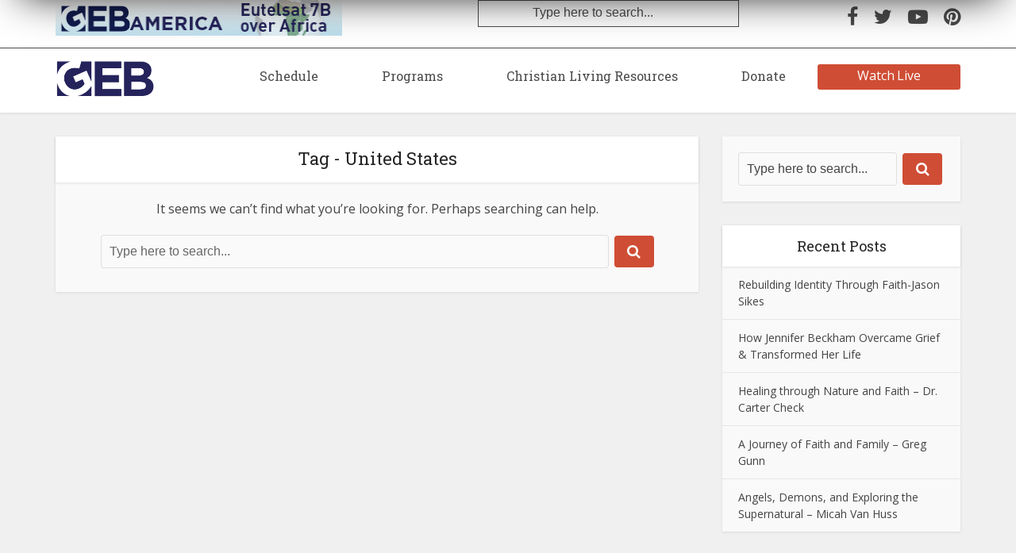

--- FILE ---
content_type: text/css
request_url: https://geb.tv/wp-content/themes/geb-child-theme/style.css?ver=6.2.8
body_size: 2760
content:
/*
Theme Name: GEB Child Theme
Theme URI: http://gebamerica.com
Version: 1.0
Description: GEB child theme of Voice theme
Author: 5by5 - A Change Agency
Author URI: http://5by5agency.com
template: voice
*/

/* Add your custom styles here... */

/*--------------------------------------------------------
>>>> TABLE OF CONTENTS:
----------------------------------------------------------
        1. Email Signup Form
        2. Schedule Page
---------------------------------------------------------*/


/* Email Signup Form */
#enews-form {
    position: fixed;
    transform: translate(0, -100%);
    width: 100%;
    transition: transform 0.3s ease-in-out;

    z-index: 3001;
}

#mc_embed_signup input.email::-webkit-input-placeholder {
    font-family: 'Open Sans', sans-serif !important;

}

.header-3-wrapper .nav-menu > li > a{
padding: 15px !important;
}

.site-footer .widget li a:hover{
    color: unset !important;
  }

  .nav-menu .action-menu-item a:hover{
    background-color: #CF4D35 !important;
    }
	
.show-enews-form {
    transform: translate(0) !important;
}

#enews-form h2 {
    margin-bottom: 0 !important;

    font-size: 18px !important;
    color: #fff;
}

#enews-form p {
    text-align: center;
    color: #fff;
    font-family: sans-serif !important;
    font-size: 16px;
    letter-spacing: 1.2px;
    font-weight: 100;
}

.soc-nav-menu li a:hover{
	background-color: white !important;
}
.soc-nav-menu li a:hover{
	background-color: white !important;
}
.soc-nav-menu li a:hover{
	background-color: white !important;
}
.soc-nav-menu li a:hover{
	background-color: white !important;
}

.top-header .vce-search-form .vce-search-input{
color: #4A4A4A !important;
padding: unset !important;
margin: unset !important;
}
#enews-form input {
    width: 100%;
    margin-bottom: 10px !important;
}

#enews-form #mc_embed_signup {
    position: relative;
    max-width: 1250px;
    margin: 0 auto;
    padding: 40px !important;
    background-color: rgba(0,0,0,0.97) !important;
    border-bottom-left-radius: 10px;
    border-bottom-right-radius: 10px;
    box-shadow: 2px 2px 50px -10px #000;
}

.close-enews-form {
    position: absolute;
    margin: 10px;
    right: 0;
    bottom: 0;
    color: #fff;
    font-family: sans-serif;
    line-height: 1;
    width: 20px;
    height: 20px;
}
.close-enews-form span {
    position: absolute;
    top: 50%;
    left: 50%;
    transform: translate(-50%, calc(-50% - 1px));
}
.close-enews-form:before {
    content: '';
    display: block;
    position: absolute;
    left: 0;
    top: 0;
    width: 20px;
    height: 20px;
    border: 2px solid #fff;
    border-radius: 50%;
}

#enews-form #mc_embed_signup form {
    margin: 0 auto;
    max-width: 750px;
  	color: #fff;
}

#enews-form #mc_embed_signup form input {
    border-radius: 10px !important;
}

/* Schedule Page */
.vce-page .entry-content.schedule{
	width: 753px;
	max-width: 753px;
}
.vce-main-content.schedule{
	width: 100%;
}
#schedule-wrapper.non-mobile{
	display: none;
}
#schedule-wrapper.mobile{
	display: none;
}
#schedule{
	overflow-x: hidden;
	position: relative;
	margin-bottom: 60px;
}
#schedule-header{
	background-color: rgb(39,35,93);
	padding: 10px 0;
	text-align: center;
}
#schedule-header h3{
  font-size: 23px;
  color: rgb(255, 255, 255);
  font-weight: bold;
  font-family: 'Open Sans';
  text-transform: uppercase;
  display: inline-block;
  margin-bottom: 0px;
}
#schedule-header img{
	display: inline-block;
	width: 80px;
	margin-left: 10px;
        position: relative;
        top: -5px;
}
#schedule #prev-page{
	position: absolute;
	left: 20px;
	top:20px;
	z-index: 10000;
	background-image: url('./images/prev-arrow.png');
	background-size: cover;
	height: 20px;
	width: 20px;
}
#schedule #next-page{
	position: absolute;
	right: 20px;
	top: 20px;
	z-index: 10000;
	background-image: url('./images/next-arrow.png');
	background-size: cover;
	height: 20px;
	width: 20px;	
}
#schedule-wrapper #day-column{
	width: 84px;
	display: inline-block;
	position: absolute;
	z-index: 10000;
}
#schedule-wrapper{
	position: relative;
}
#schedule-wrapper .day{
	height: 84px;
	width: 84px;
	background-color: rgb(243, 243, 243);
	text-align: center;
	padding: 20px 0;
	font-weight: bold;
	text-transform: uppercase;
	font-family: 'Open Sans', sans-serif;
	font-size: 16px;
	color: black;
}
#schedule-wrapper .day.arrow{
	background-color: rgb(220,220,220);
	height: 84px;
}
#schedule-wrapper .day-sep{
	background-color: rgb(220,220,220);
	width: 84px;
	height: 5px;
}
#schedule #schedule-information{
	background-color: white;
	width: 30000px;
	margin-left: 84px;
	position: relative;
}
#schedule #header-column{
	margin-left: 84px;
	height: 84px;
	position: relative;	
}
#schedule #header-column .time-chunk{
	display: inline-block;
	height: 84px;
	width: 334.5px;	
	background-color: rgb(220,220,220);
	float: left;
	padding: 20px 5px;
	color: black;
	font-size: 16px;
	position: relative;
}
#schedule #header-column .time-chunk:before{
	position: absolute;
	content: '';
	height: 68px;
	top: 8px;
	background-color: rgb(161, 161, 161);
	width: 2px;
	left: 0px;	
}
#monday-row, #tuesday-row, #wednesday-row, #thursday-row, #friday-row, #saturday-row, #sunday-row{
	height: 84px;
}
.row-sep{
	background-color: rgb(220,220,220);
	width: 100%;
	height: 5px;	
}
.item{
	width: 334.5px;
	height: 84px;
	background-color: rgb(255,255,255);
	display: inline-block;
	vertical-align: top;
	float: left;
	padding: 5px;
	border-right: solid 5px rgb(220,220,220);
	color: black;
}
.item span{
	font-size: 12px;
	color: black;
	display: inline;
}
.item img{
	height: 74px;
	width: 100px;
	display: inline-block;
	margin-right: 10px;
	float: left;
}

.item.one-blocks{width:334.5px;}
.item.two-blocks{width:669px;}
.item.three-blocks{width:1003.5px;}
.item.four-blocks{width:1338px;}
.item.five-blocks{width:1672.5px;}
.item.six-blocks{width:2007px;}
.item.seven-blocks{width:2341.5px;}
.item.eight-blocks{width:2676px;}
.item.nine-blocks{width:3010.5px;}
.item.ten-blocks{width:3345px;}
.item.eleven-blocks{width:3679.5px;}
.item.twelve-blocks{width:4014px;}
.item.thirteen-blocks{width:4348.5px;}
.item.fourteen-blocks{width:4683px;}
.item.fifteen-blocks{width:5017.5px;}
.item.sixteen-blocks{width:5352px;}
.item.seventeen-blocks{width:5686.5px;}
.item.eighteen-blocks{width:6021px;}
.item.nineteen-blocks{width:6355.5px;}
.item.twenty-blocks{width:6690px;}
.item.twentyone-blocks{width:7024.5px;}
.item.twentytwo-blocks{width:7359px;}
.item.twentythree-blocks{width:7693.5px;}
.item.twentyfour-blocks{width:8028px;}
.item.twentyfive-blocks{width:8362.5px;}
.item.twentysix-blocks{width:8697px;}
.item.twentyseven-blocks{width:9031.5px;}
.item.twentyeight-blocks{width:9366px;}
.item.twentynine-blocks{width:9700.5px;}
.item.thirty-blocks{width:10035px;}
.item.thirtyone-blocks{width:10369.5px;}
.item.thirtytwo-blocks{width:10704px;}
.item.thirtythree-blocks{width:11038.5px;}
.item.thirtyfour-blocks{width:11373px;}
.item.thirtyfive-blocks{width:11707.5px;}
.item.thirtysix-blocks{width:12042px;}
.item.thirtyseven-blocks{width:12376.5px;}
.item.thirtyeight-blocks{width:12711px;}
.item.thirtynine-blocks{width:13045.5px;}
.item.forty-blocks{width:13380px;}
.item.fortyone-blocks{width:13714.5px;}
.item.fortytwo-blocks{width:14049px;}
.item.fortythree-blocks{width:14383.5px;}
.item.fortyfour-blocks{width:14718px;}
.item.fortyfive-blocks{width:15052.5px;}
.item.fortysix-blocks{width:15387px;}
.item.fortyseven-blocks{width:15721.5px;}
.item.fortyeight-blocks{width:16056px;}


@media screen and (max-width: 1000px){
	.vce-page .entry-content.schedule{
		max-width: 95%;
	}	
	#schedule-wrapper.non-mobile{
		display: none;
	}
	#schedule-wrapper.mobile{
		display: block;
		position: relative;
	}
	#mobile-prev{
		position: absolute;
		top: 22px;
		left: 10px;
		height: 20px;
		width: 20px;
		background: url('./images/prev-arrow-white.png');
		background-size: cover;
	}
	#mobile-next{
		position: absolute;
		top: 22px;
		right: 10px;		
		height: 20px;
		width: 20px;
		background: url('./images/next-arrow-white.png');
		background-size: cover;
	}	
	#mobile-schedule-header{
		background-color: rgb(39,35,93);		
		padding: 10px 0;
		text-align: center;
		-webkit-box-shadow: 0px 25px 33px -24px rgba(0,0,0,0.75);
		-moz-box-shadow: 0px 25px 33px -24px rgba(0,0,0,0.75);
		box-shadow: 0px 25px 33px -24px rgba(0,0,0,0.75);		
	}
	#mobile-schedule-header h3{
		font-size: 23px;
		color: rgb(255, 255, 255);
		font-weight: bold;
		font-family: 'Open Sans';
		text-transform: uppercase;
		display: inline-block;
		margin-bottom: 0px;
	}
	.listing{
		width: 100%;
		display: none;
	}
	.listing #mobile-item{
		width: 100%;
		display: table;
		table-layout: fixed;
		border-top: 1px solid rgb(220,220,220);
		border-left: 1px solid rgb(220,220,220);
		border-right: 1px solid rgb(220,220,220);
		color: black;
	}
	.listing #mobile-item:last-of-type{
		border-bottom: 1px solid rgb(220,220,220);
	}
	.listing #mobile-item .mobile-time{
		background-color: rgb(243, 243, 243);
		display: table-cell;
		width: 100px;
		padding: 20px;
		vertical-align: middle;
		border-right: 1px solid rgb(220,220,220);
	}
	.listing #mobile-item .mobile-text{
		display: table-cell;
		vertical-align: middle;
		padding-left: 20px;
		color: black;
	}	
}
@media screen and (max-width: 670px){
	#mobile-prev{
		top: 15px;		
	}
	#mobile-next{
		top: 15px;
	}
.page-id-3710 .mks_tab_item {padding-top:100px;}
}
@media screen and (max-width: 500px){
	.vce-page .entry-content.schedule{
		max-width: 100%;
	}	
}


/* FOOTER */

.menu-5by5-footer-container ul{
  column-count: 2;
  }
  
  .site-info p{
    color: #FFFFFF;
    font-family: 'Open Sans', sans-serif;
    font-size: 13px;
    font-weight: 700;
    letter-spacing: -0.02px;
    line-height: 16px;
    text-align: left;
  }
  
  .site-footer .widget{
  background: unset !important;
  margin-bottom: 0px !important;
  border: unset !important;
  }
  
  .site-footer .widget li{
  padding: 10px 0 !important;
  margin-left: 35px;
  color: #FFFFFF;
  font-family: 'Open Sans', sans-serif;
  font-size: 16px;
  font-weight: 700;
  letter-spacing: -0.03px;
  line-height: 19px;
  width: 119px;
  text-align: left;
  }
  
  .site-footer .widget p{
  padding: 10px 0 !important;
  color: #FFFFFF;
  font-family: 'Open Sans', sans-serif;
  font-size: 16px;
  font-weight: 700;
  letter-spacing: -0.03px;
  line-height: 19px;
  }
  
  /* .widget>div p, .widget_text p{
  margin-bottom: 0px;
  } */

  .bit-3{
  color: #FFFFFF;
  font-family: 'Open Sans', sans-serif;
  font-size: 16px;
  font-weight: 700;
  letter-spacing: -0.03px;
  line-height: 19px;
  text-align: center;
  }
  
  img.footer-social{
    padding-left: 15px;
    padding-right: 15px;
  }

  #media_image-2 img{
  width: 151px;
  height: 56px;
  padding: 10px 0;
  margin-left: auto;
  margin-right: auto;
  }
  
  .grid-50{
  text-align: center;
	}
	
	/* HEADER */

	.menu-social-menu-container a {
		color: #4A4A4A !important;
    font-size: 25px !important;
    margin-left: 20px;
    width: unset !important;
    padding: unset !important;
		}
	.site-branding img{
		max-height: 100% !important;
	}
		
		.vce-logo img{
		width: 124px !important;
		height: 46 !important;
		}
	@media screen and (max-width: 768px) {
		.vce-logo img{
   		 height:auto  !important;
  }
}
		.main-header .header-3-wrapper .site-title a.has-logo{
		line-height: 20px !important;
		}
		
		.nav-menu .action-menu-item a{
		background-color: #CF4D35;
		font-family: 'Open Sans', sans-serif !important;
		border-radius: 3px;
		color: white !important;
		width: 180px;
		height: 32px;
		}
		
		#sticky_header .nav-menu .action-menu-item{
			margin-top: 10px;
		}

		.header-3-wrapper .nav-menu > li > a{
			color: #4A4A4A;
			font-family: 'Roboto Slab', serif;
			font-size: 16px;
			font-weight: 400;
			letter-spacing: -0.03px;
			line-height: 19px;
			text-align: center;
			padding-left: 40px !important;
			padding-right: 40px !important;
			padding-top: 5px !important;
			margin-top: 20px;
			}
			
			@media screen and (max-width: 1200px) {
			.header-3-wrapper .nav-menu > li > a{
				padding-left: 25px !important;
			padding-right: 25px !important;
			}}
			
			.top-header{
			border-bottom: 1px solid #4A4A4A;
			padding-bottom: 60px;
			}
			
			.top-header .vce-search-form{
			border: 1px solid #4A4A4A;
			width: 329px;
			height: 34px;
			margin-left: 150px;
			}
			
			.vce-wrap-left ul > li{
			width: 361px;
			height: 44px;
			margin-top: auto;
			margin-bottom: auto;
			}

--- FILE ---
content_type: image/svg+xml
request_url: https://geb.tv/wp-content/uploads/2018/08/pinterest-icn-5-1.svg
body_size: 4239
content:
<?xml version="1.0" encoding="UTF-8"?> <svg xmlns="http://www.w3.org/2000/svg" xmlns:xlink="http://www.w3.org/1999/xlink" width="14px" height="18px" viewBox="0 0 14 18"> <!-- Generator: sketchtool 50.2 (55047) - http://www.bohemiancoding.com/sketch --> <title>8702D6E5-2A87-467C-95FD-1A3CA4417EDC</title> <desc>Created with sketchtool.</desc> <defs></defs> <g id="Page-1" stroke="none" stroke-width="1" fill="none" fill-rule="evenodd"> <g id="GEB-Home-Design" transform="translate(-433.000000, -2858.000000)" fill="#FFFFFF"> <g id="Footer" transform="translate(0.000000, 2727.000000)"> <g id="Social" transform="translate(276.000000, 129.000000)"> <path d="M159.605144,12.2799962 L159.838124,11.4576239 C159.838124,11.4576239 159.848714,11.3803063 159.869895,11.225671 C159.891074,11.0710357 159.845184,10.9234315 159.732223,10.7828557 C159.732223,10.7828557 159.615735,10.5825333 159.382753,10.1818883 C159.149772,9.78124337 159.033283,9.27868685 159.033283,8.67420524 C159.033283,8.3649347 159.100352,7.93617892 159.234494,7.38792709 C159.368634,6.83967526 159.622792,6.29845992 159.996975,5.76426486 C160.371156,5.23007251 160.900653,4.7661748 161.585476,4.37255824 C162.270302,3.97893898 163.156323,3.7821361 164.243571,3.7821361 C164.243571,3.7821361 164.462428,3.79619287 164.900151,3.82430641 C165.337876,3.85242265 165.82148,3.98948426 166.350985,4.23549393 C166.880487,4.48150631 167.364094,4.88566004 167.801816,5.44796864 C168.239539,6.01027724 168.458396,6.8256158 168.458396,7.89400321 C168.458396,7.89400321 168.447807,8.10135137 168.426628,8.51605578 C168.405447,8.93075749 168.327789,9.41574305 168.193646,9.97102327 C168.059507,10.5263035 167.844179,11.0850925 167.547656,11.6474011 C167.251133,12.2097097 166.834597,12.6314371 166.298036,12.9125914 C165.196666,13.5030162 164.423603,13.439758 163.978821,12.7228142 C163.534037,12.0058676 163.417548,11.3732806 163.629349,10.825026 C163.841152,10.2767742 164.03883,9.65472974 164.22239,8.95887103 C164.405952,8.26301232 164.483612,7.76045579 164.455371,7.45118526 C164.42713,7.12785795 164.317702,6.80102185 164.12708,6.47066345 C163.936459,6.14030776 163.565813,5.982161 163.015129,5.99621777 C162.478565,6.01027454 162.00202,6.28439775 161.585476,6.81859281 C161.168935,7.35278517 160.974787,7.97834653 161.003025,8.69529039 C161.003025,8.69529039 161.027736,8.8815534 161.077156,9.2540821 C161.126578,9.6266135 161.221885,9.9534496 161.363087,10.2346039 L160.113466,15.7170952 C160.113466,15.7170952 160.074636,15.9103866 159.996975,16.2969747 C159.919315,16.6835629 159.873425,17.0314869 159.859306,17.3407574 C159.859306,17.6500277 159.876955,18.1174407 159.912255,18.7430098 C159.947556,19.3685793 159.965205,19.6813594 159.965205,19.6813594 C159.965205,19.6813594 159.972264,19.7305608 159.986383,19.828965 C160.000505,19.9273692 160.035806,19.9835993 160.092285,19.997657 C160.134645,20.0117148 160.212305,19.9625134 160.325264,19.8500515 C160.438225,19.7375895 160.544124,19.6110718 160.642966,19.4704944 C160.727686,19.3158591 160.960665,18.9503634 161.341905,18.3739961 C161.723149,17.7976289 162.033785,17.0244639 162.273827,16.0544793 L162.845689,13.7771367 C162.845689,13.7771367 163.075138,13.991516 163.534039,14.4202771 C163.992943,14.8490383 164.617747,15.0563865 165.408471,15.042327 C166.199199,15.0282702 167.049922,14.7998369 167.960667,14.3570163 C168.871413,13.9141983 169.595056,13.0883172 170.13162,11.879354 C170.682304,10.6844448 170.964702,9.73204738 170.978821,9.0221319 C170.99294,8.31221641 171,7.95726137 171,7.95726137 C171,7.95726137 170.954113,7.63393946 170.86233,6.98728485 C170.770551,6.34062753 170.498741,5.63775123 170.0469,4.87863436 C169.595058,4.11951478 168.899654,3.43420945 167.960667,2.82269946 C167.021681,2.21118677 165.712062,1.94058044 164.031771,2.01086969 C162.33736,2.08115624 161.017152,2.44665386 160.071103,3.10736795 C159.125058,3.76807933 158.426124,4.4850151 157.974281,5.25818875 C157.522439,6.03136509 157.247101,6.7307272 157.14826,7.35629666 C157.04942,7.98186612 157,8.29464545 157,8.29464545 C157,8.29464545 157.05648,8.82883241 157.16944,9.89721982 C157.282401,10.9656099 157.910736,11.7950026 159.054463,12.3854301 C159.054463,12.3854301 159.135652,12.4065153 159.298033,12.4486883 C159.460415,12.4908613 159.562784,12.4346315 159.605144,12.2799962 Z" id="pinterest-icn"></path> </g> </g> </g> </g> </svg> 

--- FILE ---
content_type: image/svg+xml
request_url: https://geb.tv/wp-content/uploads/2018/08/you-tube-icn-4-1.svg
body_size: 10743
content:
<?xml version="1.0" encoding="UTF-8"?> <svg xmlns="http://www.w3.org/2000/svg" xmlns:xlink="http://www.w3.org/1999/xlink" width="17px" height="21px" viewBox="0 0 17 21"> <!-- Generator: sketchtool 50.2 (55047) - http://www.bohemiancoding.com/sketch --> <title>C99AEE0A-B515-46E2-AA1D-A25B0FDBAD17</title> <desc>Created with sketchtool.</desc> <defs></defs> <g id="Page-1" stroke="none" stroke-width="1" fill="none" fill-rule="evenodd"> <g id="GEB-Home-Design" transform="translate(-378.000000, -2856.000000)" fill="#FFFFFF"> <g id="Footer" transform="translate(0.000000, 2727.000000)"> <g id="Social" transform="translate(276.000000, 129.000000)"> <path d="M112.822165,14.5814687 L112.822165,17.0415352 C112.822165,17.3099058 112.785652,17.5074552 112.712627,17.6341862 C112.639605,17.7609173 112.530071,17.8242814 112.384021,17.8242814 C112.296392,17.8242814 112.208763,17.8019186 112.121134,17.7571902 C112.033505,17.7124589 111.945876,17.6528219 111.858247,17.5782764 L111.858247,14.0447275 C111.945876,13.9552706 112.033505,13.8919065 112.121134,13.8546324 C112.208763,13.8173582 112.296392,13.7987225 112.384021,13.7987225 C112.530071,13.7987225 112.639605,13.8620866 112.712627,13.9888177 C112.785652,14.1155487 112.822165,14.3130981 112.822165,14.5814687 Z M116.699744,14.5814687 L116.699744,15.1182098 L115.670103,15.1182098 L115.670103,14.5814687 C115.670103,14.3130981 115.713918,14.1155487 115.801546,13.9888177 C115.889175,13.8620866 116.020619,13.7987225 116.195876,13.7987225 C116.371134,13.7987225 116.498926,13.8620866 116.579253,13.9888177 C116.65958,14.1155487 116.699744,14.3130981 116.699744,14.5814687 Z M105.614689,12.0319509 L106.841493,12.0319509 L106.841493,10.9361029 L103.270619,10.9361029 L103.270619,12.0319509 L104.475515,12.0319509 L104.475515,18.6964858 L105.614689,18.6964858 L105.614689,12.0319509 Z M108.92268,18.6964858 L109.952321,18.6964858 L109.952321,12.9041539 L108.92268,12.9041539 L108.92268,17.3322686 C108.805841,17.4962738 108.692655,17.6192749 108.583118,17.7012775 C108.473583,17.7832801 108.367699,17.8242814 108.265464,17.8242814 C108.207046,17.8242814 108.155929,17.8056457 108.112115,17.7683715 C108.068298,17.7310974 108.03909,17.6677333 108.024486,17.5782764 C108.024486,17.563365 108.024486,17.5223637 108.024486,17.4552725 C108.024486,17.3881784 108.024486,17.2949945 108.024486,17.1757177 L108.024486,12.9041539 L106.994845,12.9041539 L106.994845,17.4888196 C106.994845,17.6826418 107.002147,17.8503713 107.016751,17.9920137 C107.031358,18.1336533 107.053264,18.2492009 107.082474,18.3386583 C107.140893,18.4877539 107.22487,18.5995738 107.334408,18.6741216 C107.443943,18.7486693 107.586339,18.7859426 107.761599,18.7859426 C107.936857,18.7859426 108.123065,18.7263054 108.320231,18.6070289 C108.517398,18.4877524 108.718212,18.3088407 108.92268,18.0702863 L108.92268,18.6964858 Z M113.851803,16.9520784 L113.851803,14.6485627 C113.851803,14.3652808 113.844501,14.1267329 113.829897,13.9329078 C113.815293,13.7390827 113.786082,13.5899918 113.742268,13.4856235 C113.68385,13.2768899 113.585268,13.1166147 113.44652,13.0047922 C113.307775,12.8929725 113.136171,12.8370627 112.931702,12.8370627 C112.741838,12.8370627 112.559278,12.8892425 112.384021,12.9936108 C112.208763,13.097979 112.033505,13.2545242 111.858247,13.4632607 L111.858247,10.9361029 L110.850515,10.9361029 L110.850515,18.6964858 L111.858247,18.6964858 L111.858247,18.1373804 C112.033505,18.346114 112.208763,18.5063895 112.384021,18.6182112 C112.559278,18.7300325 112.741838,18.7859426 112.931702,18.7859426 C113.136171,18.7859426 113.307775,18.7300325 113.44652,18.6182112 C113.585268,18.5063895 113.68385,18.346114 113.742268,18.1373804 C113.786082,18.0330121 113.815293,17.8839212 113.829897,17.6900961 C113.844501,17.496271 113.851803,17.2502689 113.851803,16.9520784 Z M117.729381,16.8402559 L117.729381,16.6837078 L116.677835,16.6837078 C116.677835,16.8924414 116.677835,17.0564438 116.677835,17.1757177 C116.677835,17.2949945 116.670533,17.3695428 116.655926,17.3993627 C116.626719,17.5484565 116.575602,17.656549 116.502577,17.7236431 C116.429552,17.7907343 116.32732,17.8242814 116.195876,17.8242814 C116.020619,17.8242814 115.889175,17.7571902 115.801546,17.623002 C115.713918,17.4888167 115.670103,17.2875402 115.670103,17.0191696 L115.670103,16.0127785 L117.729381,16.0127785 L117.729381,14.8051137 C117.729381,14.4920118 117.703825,14.2236441 117.652705,14.0000019 C117.601589,13.7763569 117.524916,13.5899918 117.42268,13.4408951 C117.27663,13.2321614 117.101376,13.0793405 116.896907,12.9824294 C116.692439,12.8855154 116.458763,12.8370627 116.195876,12.8370627 C115.947594,12.8370627 115.721222,12.8855154 115.516751,12.9824294 C115.312283,13.0793405 115.129726,13.2321614 114.969072,13.4408951 C114.866837,13.5899918 114.790163,13.7763569 114.739047,14.0000019 C114.687928,14.2236441 114.662371,14.4920118 114.662371,14.8051137 L114.662371,16.8178902 C114.662371,17.1309921 114.687928,17.3993598 114.739047,17.623002 C114.790163,17.846647 114.874141,18.0330121 114.990978,18.1821088 C115.137028,18.3759331 115.312283,18.5250263 115.516751,18.6293931 C115.721222,18.7337599 115.954896,18.7859426 116.217782,18.7859426 C116.495275,18.7859426 116.739904,18.7337599 116.951675,18.6293931 C117.163445,18.5250263 117.335052,18.3684782 117.466495,18.1597446 C117.53952,18.0553778 117.594287,17.9510124 117.6308,17.846647 C117.667312,17.7422788 117.692869,17.6379134 117.707473,17.5335451 C117.707473,17.4888167 117.711127,17.4105441 117.718429,17.2987216 C117.72573,17.1869019 117.729381,17.034081 117.729381,16.8402559 Z M110.762887,6.15016076 L110.762887,3.69009703 C110.762887,3.42172644 110.719072,3.22044993 110.631443,3.08626463 C110.543814,2.95207648 110.419673,2.88498526 110.259019,2.88498526 C110.098368,2.88498526 109.974227,2.95207648 109.886598,3.08626463 C109.798969,3.22044993 109.755155,3.42172644 109.755155,3.69009703 L109.755155,6.15016076 C109.755155,6.41853135 109.798969,6.62353499 109.886598,6.7651774 C109.974227,6.90681696 110.098368,6.97763531 110.259019,6.97763531 C110.419673,6.97763531 110.543814,6.90681696 110.631443,6.7651774 C110.719072,6.62353499 110.762887,6.41853135 110.762887,6.15016076 Z M119,14.9392961 C119,15.8636904 118.974443,16.6650664 118.923324,17.34345 C118.872208,18.0218365 118.802836,18.5921172 118.715208,19.0543132 C118.656786,19.2779565 118.572809,19.486687 118.463274,19.6805113 C118.353736,19.8743355 118.21134,20.0532472 118.036082,20.2172524 C117.875429,20.366348 117.696523,20.4856225 117.499356,20.5750799 C117.30219,20.6645373 117.094074,20.7241745 116.875001,20.7539936 C116.173965,20.8285414 115.290383,20.8881787 114.224227,20.9329074 C113.158071,20.977636 111.916674,21 110.5,21 C109.083326,21 107.84558,20.977636 106.786726,20.9329074 C105.727872,20.8881787 104.840639,20.8285414 104.125,20.7539936 C103.905927,20.7241745 103.69781,20.6645373 103.500644,20.5750799 C103.303478,20.4856225 103.124571,20.366348 102.963918,20.2172524 C102.788659,20.0532472 102.646263,19.8743355 102.536727,19.6805113 C102.42719,19.486687 102.343213,19.2779565 102.284794,19.0543132 C102.197164,18.6070266 102.127792,18.0441993 102.076675,17.3658157 C102.025558,16.6874292 102,15.8785989 102,14.9392961 C102,14.0298161 102.025558,13.2321672 102.076675,12.5463265 C102.127792,11.8604857 102.197164,11.2939332 102.284794,10.8466461 C102.343213,10.6230039 102.42719,10.4142731 102.536727,10.220448 C102.646263,10.0266229 102.788659,9.84771204 102.963918,9.68370684 C103.124571,9.53461016 103.303478,9.41160912 103.500644,9.314698 C103.69781,9.21778401 103.913229,9.16187419 104.146907,9.14696566 C104.847941,9.0575088 105.727872,8.99414472 106.786726,8.95687055 C107.84558,8.91959638 109.083326,8.90096072 110.5,8.90096072 C111.916674,8.90096072 113.158071,8.91959638 114.224227,8.95687055 C115.290383,8.99414472 116.173965,9.0575088 116.875001,9.14696566 C117.094074,9.16187419 117.30219,9.21778401 117.499356,9.314698 C117.696523,9.41160912 117.875429,9.53461016 118.036082,9.68370684 C118.21134,9.84771204 118.353736,10.0266229 118.463274,10.220448 C118.572809,10.4142731 118.656786,10.6230039 118.715208,10.8466461 C118.802836,11.2790219 118.872208,11.838123 118.923324,12.5239608 C118.974443,13.2098015 119,14.0149047 119,14.9392961 Z M107.542524,0 L108.725517,0 L107.323455,4.67412252 L107.323455,7.84984115 L106.18428,7.84984115 L106.18428,4.67412252 C106.125859,4.39084054 106.03823,4.04047308 105.921393,3.62300581 C105.804554,3.20553568 105.658507,2.72843718 105.483249,2.191696 C105.337199,1.78913726 105.202105,1.40522275 105.077963,1.03993818 C104.953822,0.674653603 104.840636,0.328010406 104.738402,0 L105.965205,0 L106.775773,3.08626463 L107.542524,0 Z M111.792527,3.8913764 L111.792527,5.94888425 C111.792527,6.26198327 111.766968,6.53407812 111.715851,6.7651774 C111.664732,6.99627382 111.588059,7.18636894 111.485823,7.33546276 C111.339776,7.52928787 111.164521,7.67838169 110.96005,7.78274707 C110.755582,7.88711532 110.521909,7.93929801 110.259019,7.93929801 C109.996133,7.93929801 109.76611,7.88711532 109.568944,7.78274707 C109.371778,7.67838169 109.200174,7.52928787 109.054124,7.33546276 C108.951888,7.18636894 108.871564,6.99627382 108.813146,6.7651774 C108.754725,6.53407812 108.725517,6.26198327 108.725517,5.94888425 L108.725517,3.8913764 C108.725517,3.57827452 108.754725,3.30990679 108.813146,3.08626463 C108.871564,2.86261961 108.951888,2.67625449 109.054124,2.52715781 C109.200174,2.3333327 109.371778,2.18424174 109.568944,2.07987349 C109.76611,1.97550525 109.996133,1.92332542 110.259019,1.92332542 C110.521909,1.92332542 110.755582,1.97550525 110.96005,2.07987349 C111.164521,2.18424174 111.339776,2.3333327 111.485823,2.52715781 C111.588059,2.67625449 111.664732,2.86261961 111.715851,3.08626463 C111.766968,3.30990679 111.792527,3.57827452 111.792527,3.8913764 Z M115.648197,2.01278228 L115.648197,7.84984115 L114.596651,7.84984115 L114.596651,7.20128033 C114.39218,7.43983101 114.191368,7.62247186 113.994202,7.7492029 C113.797035,7.87593393 113.603523,7.93929801 113.413658,7.93929801 C113.238401,7.93929801 113.096004,7.90202384 112.98647,7.82747837 C112.876932,7.75293003 112.792954,7.64111038 112.734536,7.4920137 C112.705326,7.40255684 112.68342,7.28328293 112.668816,7.13418625 C112.654209,6.98508957 112.646907,6.81363297 112.646907,6.61980786 L112.646907,2.01278228 L113.698454,2.01278228 L113.698454,6.3067117 C113.698454,6.42598561 113.698454,6.52289673 113.698454,6.59744507 C113.698454,6.67199341 113.698454,6.70926472 113.698454,6.70926472 C113.713057,6.79872444 113.738617,6.86581566 113.77513,6.91054409 C113.811642,6.95527252 113.866409,6.97763531 113.939432,6.97763531 C114.041667,6.97763531 114.147551,6.93290974 114.257088,6.84345288 C114.366623,6.75399315 114.479811,6.62726498 114.596651,6.46325978 L114.596651,2.01278228 L115.648197,2.01278228 Z" id="you-tube-icn"></path> </g> </g> </g> </g> </svg> 

--- FILE ---
content_type: image/svg+xml
request_url: https://geb.tv/wp-content/uploads/2018/08/facebook-icn-4-1.svg
body_size: 1407
content:
<?xml version="1.0" encoding="UTF-8"?> <svg xmlns="http://www.w3.org/2000/svg" xmlns:xlink="http://www.w3.org/1999/xlink" width="10px" height="19px" viewBox="0 0 10 19"> <!-- Generator: sketchtool 50.2 (55047) - http://www.bohemiancoding.com/sketch --> <title>4A92D8F2-5876-4349-80E1-67D87C8D1C5A</title> <desc>Created with sketchtool.</desc> <defs></defs> <g id="Page-1" stroke="none" stroke-width="1" fill="none" fill-rule="evenodd"> <g id="GEB-Home-Design" transform="translate(-276.000000, -2857.000000)" fill="#FFFFFF"> <g id="Footer" transform="translate(0.000000, 2727.000000)"> <g id="Social" transform="translate(276.000000, 129.000000)"> <path d="M0,7.94344595 L2.97297297,7.94344595 L2.97297297,5.22458955 C2.97297297,5.22458955 3.00675748,4.87545239 3.0743236,4.17716379 C3.14189261,3.4788752 3.51351063,2.79545419 4.18918919,2.12688079 C4.87988468,1.44344837 5.69444036,1.07574099 6.63288216,1.02373868 C7.57132685,0.971739224 8.69368793,1.00516846 10,1.12402355 L10,4.15487668 L8.06306306,4.15487668 C8.06306306,4.15487668 7.91291387,4.16973571 7.61261261,4.1994509 C7.31231135,4.22916325 7.06456505,4.34801833 6.86936793,4.55602186 C6.68918775,4.77887871 6.58783712,5.01658888 6.56531604,5.26916377 C6.54279207,5.52173582 6.53153153,5.68516227 6.53153153,5.75944599 L6.53153153,7.94344595 L9.88738883,7.94344595 L9.45945946,11.3085829 L6.50900757,11.3085829 L6.50900757,20 L2.97297297,20 L2.97297297,11.3085829 L0,11.3085829 L0,7.94344595 Z" id="facebook-icn"></path> </g> </g> </g> </g> </svg> 

--- FILE ---
content_type: application/javascript
request_url: https://geb.tv/wp-content/themes/geb-child-theme/source/js/jquery.site.js?ver=1
body_size: 824
content:
$ = jQuery;

$(document).ready(function () {
    var scheduleLength = 0;
    var advancementUnit = 334.5;
    var advancement = 334.5;
    var dataPage = 0;
    var moveAmount = 0;
    var hours = moment().tz("America/New_York").hour();
    var minutes = moment().tz("America/New_York").minute();
    var initialAdvancement = hours * 2;
    var maxPage = 46;
    var dayOfWeek = 0;

    if (minutes >= 30) {
        initialAdvancement += 1;
    }

    $('#header-column .time-chunk').each(function () {
        scheduleLength += $(this).outerWidth();
    });

    $('.tooltip').tooltipster({
        contentAsHTML: true
    });

    $('#schedule #header-column, #schedule #schedule-information').css('width', scheduleLength + 'px');

    $('#header-column').css('left', '-' + (initialAdvancement * advancementUnit) + 'px');
    $('#schedule-information').css('left', '-' + (initialAdvancement * advancementUnit) + 'px');
    $('#schedule').attr('data-page', initialAdvancement);

    if ($(window).width() > 1000) {
        $('#schedule-wrapper.non-mobile').fadeIn(500);
    }

    //Move the desktop view back in the schedule.
    $('#schedule #prev-page').on('click', function (e) {
        e.preventDefault();
        dataPage = $('#schedule').attr('data-page');

        if (dataPage != 0) {
            dataPage--;
            moveAmount = dataPage * advancement;

            $('#header-column').css('left', '-' + moveAmount + 'px');
            $('#schedule-information').css('left', '-' + moveAmount + 'px');

            $('#schedule').attr('data-page', dataPage);
        }
    });

    //Advance the desktop view of the schedule.
    $('#schedule #next-page').on('click', function (e) {
        e.preventDefault();

        dataPage = $('#schedule').attr('data-page');
        dataPage++;
        moveAmount = dataPage * advancement;

        if (dataPage <= maxPage) {
            $('#header-column').css('left', '-' + moveAmount + 'px');
            $('#schedule-information').css('left', '-' + moveAmount + 'px');

            $('#schedule').attr('data-page', dataPage);
        }
    });

    //Display the correct listing for a mobile view.
    dayOfWeek = new Date().getDay();

    $('.listing[data-day-id="' + dayOfWeek + '"]').addClass('active').fadeIn(500, function () {
        $('#mobile-prev').fadeOut();
        $('#schedule-wrapper.mobile').attr('data-id', dayOfWeek);
    });

    //Click previous on the mobile view.
    $('#mobile-next').on('click', function (e) {
        e.preventDefault();
        dayOfWeek = $('#schedule-wrapper.mobile').attr('data-id');

        //If it is not the last day of the week, go to the previous day's schedule.
        dayOfWeek++;
        $('.listing.active').removeClass('active').fadeOut(500).next('.listing').addClass('active').fadeIn(500, function () {
            if ($('.listing.active').is(":last-of-type")) {
                $('#mobile-next').fadeOut();
            }

            if ($('#mobile-prev').is(':hidden')) {
                $('#mobile-prev').fadeIn();
            }
        });

        $('#schedule-wrapper.mobile').attr('data-id', dayOfWeek);
    });

    //Click next on the mobile view.
    $('#mobile-prev').on('click', function (e) {
        e.preventDefault();
        dayOfWeek = $('#schedule-wrapper.mobile').attr('data-id');

        //If it is not the first day of the week, go to the previous day's schedule.
        dayOfWeek--;
        $('.listing.active').removeClass('active').fadeOut(500).prev('.listing').addClass('active').fadeIn(500, function () {
            if ($('.listing.active').is(":first-of-type")) {
                $('#mobile-prev').fadeOut();
            }

            if ($('#mobile-next').is(':hidden')) {
                $('#mobile-next').fadeIn();
            }
        });

        $('#schedule-wrapper.mobile').attr('data-id', dayOfWeek);
    });

    //On a window resize, display the mobile listing if it hasn't been displayed already.
    $(window).on('resize', function () {
        if ($(window).width() < 1000) {
            $('#schedule-wrapper.non-mobile').fadeOut(500);

            if ($('.listing.active').is(':hidden')) {
                $('.listing.active').fadeIn(200);
            }
        }
        else if ($(window).width() > 1000 && $('#schedule-wrapper.non-mobile').is(":hidden")) {
            $('#schedule-wrapper.non-mobile').fadeIn(500);
        }
    });
});

--- FILE ---
content_type: application/javascript
request_url: https://geb.tv/wp-content/themes/geb-child-theme/source/js/main.js?ver=1
body_size: 447
content:
jQuery(function($) {
  // setCookie();
  // eNewsToggle();
  slickSlider();

  function slickSlider() {
    $(".featured-programs-slider").slick({
      dots: true,
      appendArrows: ".featured-programs-slider_navigation",
      appendDots: ".featured-programs-slider_navigation",
      slide: '.featured-program-slide',
      slidesToShow: 1,
      arrows: true,
      autoplay: false,
      speed: 500,
      // adaptiveHeight: true,
    });
  }

  function eNewsToggle() {
    $(".open-enews-form").on("click", function(e) {
      e.preventDefault();
      $("#enews-form").addClass("show-enews-form");
    });

    $("#js_close-enews-form").on("click", function(e) {
      e.preventDefault();
      $("#enews-form").removeClass("show-enews-form");
    });
  }

  function setCookie() {
    if (/(^|;)\s*visited=/.test(document.cookie)) {
      // They've been here before
      console.log("eNews signup cookie previously set to expire after 1 day.");
    } else {
      // set a new cookie
      document.cookie = "visited=true; max-age=" + 60 * 60 * 24 + "; path=/";
      // setting the path to root sets cookie site wide
      //60 * 60 * 24 * 15 15 days
      enewsPopup();
      console.log(
        "New eNews signup cookie set. Dropdown will not fire again for 1 day."
      );
    }
  }

  function enewsPopup() {
      setTimeout(function () {
          $('#enews-form').addClass('show-enews-form');
      }, 3000);
  }
});
